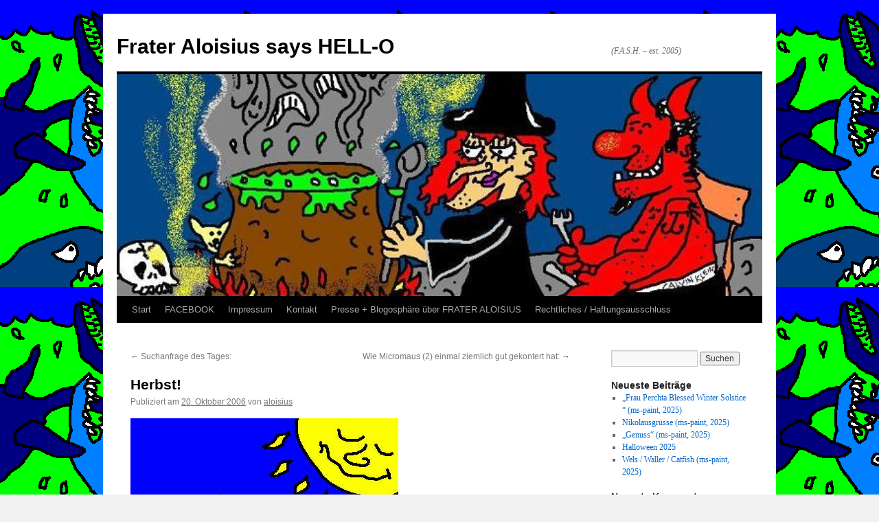

--- FILE ---
content_type: text/html; charset=UTF-8
request_url: http://www.frateraloisius.de/2006/10/20/herbst/
body_size: 12738
content:
<!DOCTYPE html>
<html lang="de">
<head>
<meta charset="UTF-8" />
<title>
Herbst! - Frater Aloisius says HELL-OFrater Aloisius says HELL-O	</title>
<link rel="profile" href="https://gmpg.org/xfn/11" />
<link rel="stylesheet" type="text/css" media="all" href="http://www.frateraloisius.de/wp-content/themes/twentyten/style.css?ver=20190507" />
<link rel="pingback" href="http://www.frateraloisius.de/xmlrpc.php">
<meta name='robots' content='index, follow, max-image-preview:large, max-snippet:-1, max-video-preview:-1' />

	<!-- This site is optimized with the Yoast SEO plugin v18.1 - https://yoast.com/wordpress/plugins/seo/ -->
	<link rel="canonical" href="http://www.frateraloisius.de/2006/10/20/herbst/" />
	<meta property="og:locale" content="de_DE" />
	<meta property="og:type" content="article" />
	<meta property="og:title" content="Herbst! - Frater Aloisius says HELL-O" />
	<meta property="og:url" content="http://www.frateraloisius.de/2006/10/20/herbst/" />
	<meta property="og:site_name" content="Frater Aloisius says HELL-O" />
	<meta property="article:publisher" content="www.facebook.com/frateraloisius" />
	<meta property="article:author" content="www.facebook.com/frateraloisius" />
	<meta property="article:published_time" content="2006-10-20T08:41:16+00:00" />
	<meta property="og:image" content="http://www.frateraloisius.de/wp-content/uploads/2012/07/index_herbst_2.jpg" />
	<meta name="twitter:card" content="summary" />
	<meta name="twitter:label1" content="Verfasst von" />
	<meta name="twitter:data1" content="aloisius" />
	<script type="application/ld+json" class="yoast-schema-graph">{"@context":"https://schema.org","@graph":[{"@type":"WebSite","@id":"http://www.frateraloisius.de/#website","url":"http://www.frateraloisius.de/","name":"Frater Aloisius says HELL-O","description":"(F.A.S.H. – est. 2005)","publisher":{"@id":"http://www.frateraloisius.de/#/schema/person/2b2bd3fcee1d32cfdcd271ebf435fc5b"},"potentialAction":[{"@type":"SearchAction","target":{"@type":"EntryPoint","urlTemplate":"http://www.frateraloisius.de/?s={search_term_string}"},"query-input":"required name=search_term_string"}],"inLanguage":"de"},{"@type":"ImageObject","@id":"http://www.frateraloisius.de/2006/10/20/herbst/#primaryimage","inLanguage":"de","url":"http://www.frateraloisius.de/wp-content/uploads/2012/07/index_herbst_2.jpg","contentUrl":"http://www.frateraloisius.de/wp-content/uploads/2012/07/index_herbst_2.jpg"},{"@type":"WebPage","@id":"http://www.frateraloisius.de/2006/10/20/herbst/#webpage","url":"http://www.frateraloisius.de/2006/10/20/herbst/","name":"Herbst! - Frater Aloisius says HELL-O","isPartOf":{"@id":"http://www.frateraloisius.de/#website"},"primaryImageOfPage":{"@id":"http://www.frateraloisius.de/2006/10/20/herbst/#primaryimage"},"datePublished":"2006-10-20T08:41:16+00:00","dateModified":"2006-10-20T08:41:16+00:00","breadcrumb":{"@id":"http://www.frateraloisius.de/2006/10/20/herbst/#breadcrumb"},"inLanguage":"de","potentialAction":[{"@type":"ReadAction","target":["http://www.frateraloisius.de/2006/10/20/herbst/"]}]},{"@type":"BreadcrumbList","@id":"http://www.frateraloisius.de/2006/10/20/herbst/#breadcrumb","itemListElement":[{"@type":"ListItem","position":1,"name":"Home","item":"http://www.frateraloisius.de/"},{"@type":"ListItem","position":2,"name":"Herbst!"}]},{"@type":"Article","@id":"http://www.frateraloisius.de/2006/10/20/herbst/#article","isPartOf":{"@id":"http://www.frateraloisius.de/2006/10/20/herbst/#webpage"},"author":{"@id":"http://www.frateraloisius.de/#/schema/person/2b2bd3fcee1d32cfdcd271ebf435fc5b"},"headline":"Herbst!","datePublished":"2006-10-20T08:41:16+00:00","dateModified":"2006-10-20T08:41:16+00:00","mainEntityOfPage":{"@id":"http://www.frateraloisius.de/2006/10/20/herbst/#webpage"},"wordCount":1,"publisher":{"@id":"http://www.frateraloisius.de/#/schema/person/2b2bd3fcee1d32cfdcd271ebf435fc5b"},"image":{"@id":"http://www.frateraloisius.de/2006/10/20/herbst/#primaryimage"},"thumbnailUrl":"http://www.frateraloisius.de/wp-content/uploads/2012/07/index_herbst_2.jpg","articleSection":["Beiträge, die meine CARTOONS, COMICS und ZEICHNUNGEN enthalten"],"inLanguage":"de"},{"@type":["Person","Organization"],"@id":"http://www.frateraloisius.de/#/schema/person/2b2bd3fcee1d32cfdcd271ebf435fc5b","name":"aloisius","image":{"@type":"ImageObject","@id":"http://www.frateraloisius.de/#personlogo","inLanguage":"de","url":"https://secure.gravatar.com/avatar/dae15da7259a59f4787be113f8f1c8a30f5eac6636aea1c560bb934b95e32740?s=96&d=monsterid&r=x","contentUrl":"https://secure.gravatar.com/avatar/dae15da7259a59f4787be113f8f1c8a30f5eac6636aea1c560bb934b95e32740?s=96&d=monsterid&r=x","caption":"aloisius"},"logo":{"@id":"http://www.frateraloisius.de/#personlogo"},"sameAs":["http://www.frateraloisius.de","www.facebook.com/frateraloisius","https://www.instagram.com/frater_aloisius/","@frateraloisius7338"],"url":"http://www.frateraloisius.de/author/aloisius/"}]}</script>
	<!-- / Yoast SEO plugin. -->


<link rel='dns-prefetch' href='//secure.gravatar.com' />
<link rel='dns-prefetch' href='//v0.wordpress.com' />
<link rel="alternate" type="application/rss+xml" title="Frater Aloisius says HELL-O &raquo; Feed" href="http://www.frateraloisius.de/feed/" />
<link rel="alternate" type="application/rss+xml" title="Frater Aloisius says HELL-O &raquo; Kommentar-Feed" href="http://www.frateraloisius.de/comments/feed/" />
<link rel="alternate" title="oEmbed (JSON)" type="application/json+oembed" href="http://www.frateraloisius.de/wp-json/oembed/1.0/embed?url=http%3A%2F%2Fwww.frateraloisius.de%2F2006%2F10%2F20%2Fherbst%2F" />
<link rel="alternate" title="oEmbed (XML)" type="text/xml+oembed" href="http://www.frateraloisius.de/wp-json/oembed/1.0/embed?url=http%3A%2F%2Fwww.frateraloisius.de%2F2006%2F10%2F20%2Fherbst%2F&#038;format=xml" />
<style id='wp-img-auto-sizes-contain-inline-css' type='text/css'>
img:is([sizes=auto i],[sizes^="auto," i]){contain-intrinsic-size:3000px 1500px}
/*# sourceURL=wp-img-auto-sizes-contain-inline-css */
</style>
<style id='wp-emoji-styles-inline-css' type='text/css'>

	img.wp-smiley, img.emoji {
		display: inline !important;
		border: none !important;
		box-shadow: none !important;
		height: 1em !important;
		width: 1em !important;
		margin: 0 0.07em !important;
		vertical-align: -0.1em !important;
		background: none !important;
		padding: 0 !important;
	}
/*# sourceURL=wp-emoji-styles-inline-css */
</style>
<style id='wp-block-library-inline-css' type='text/css'>
:root{--wp-block-synced-color:#7a00df;--wp-block-synced-color--rgb:122,0,223;--wp-bound-block-color:var(--wp-block-synced-color);--wp-editor-canvas-background:#ddd;--wp-admin-theme-color:#007cba;--wp-admin-theme-color--rgb:0,124,186;--wp-admin-theme-color-darker-10:#006ba1;--wp-admin-theme-color-darker-10--rgb:0,107,160.5;--wp-admin-theme-color-darker-20:#005a87;--wp-admin-theme-color-darker-20--rgb:0,90,135;--wp-admin-border-width-focus:2px}@media (min-resolution:192dpi){:root{--wp-admin-border-width-focus:1.5px}}.wp-element-button{cursor:pointer}:root .has-very-light-gray-background-color{background-color:#eee}:root .has-very-dark-gray-background-color{background-color:#313131}:root .has-very-light-gray-color{color:#eee}:root .has-very-dark-gray-color{color:#313131}:root .has-vivid-green-cyan-to-vivid-cyan-blue-gradient-background{background:linear-gradient(135deg,#00d084,#0693e3)}:root .has-purple-crush-gradient-background{background:linear-gradient(135deg,#34e2e4,#4721fb 50%,#ab1dfe)}:root .has-hazy-dawn-gradient-background{background:linear-gradient(135deg,#faaca8,#dad0ec)}:root .has-subdued-olive-gradient-background{background:linear-gradient(135deg,#fafae1,#67a671)}:root .has-atomic-cream-gradient-background{background:linear-gradient(135deg,#fdd79a,#004a59)}:root .has-nightshade-gradient-background{background:linear-gradient(135deg,#330968,#31cdcf)}:root .has-midnight-gradient-background{background:linear-gradient(135deg,#020381,#2874fc)}:root{--wp--preset--font-size--normal:16px;--wp--preset--font-size--huge:42px}.has-regular-font-size{font-size:1em}.has-larger-font-size{font-size:2.625em}.has-normal-font-size{font-size:var(--wp--preset--font-size--normal)}.has-huge-font-size{font-size:var(--wp--preset--font-size--huge)}.has-text-align-center{text-align:center}.has-text-align-left{text-align:left}.has-text-align-right{text-align:right}.has-fit-text{white-space:nowrap!important}#end-resizable-editor-section{display:none}.aligncenter{clear:both}.items-justified-left{justify-content:flex-start}.items-justified-center{justify-content:center}.items-justified-right{justify-content:flex-end}.items-justified-space-between{justify-content:space-between}.screen-reader-text{border:0;clip-path:inset(50%);height:1px;margin:-1px;overflow:hidden;padding:0;position:absolute;width:1px;word-wrap:normal!important}.screen-reader-text:focus{background-color:#ddd;clip-path:none;color:#444;display:block;font-size:1em;height:auto;left:5px;line-height:normal;padding:15px 23px 14px;text-decoration:none;top:5px;width:auto;z-index:100000}html :where(.has-border-color){border-style:solid}html :where([style*=border-top-color]){border-top-style:solid}html :where([style*=border-right-color]){border-right-style:solid}html :where([style*=border-bottom-color]){border-bottom-style:solid}html :where([style*=border-left-color]){border-left-style:solid}html :where([style*=border-width]){border-style:solid}html :where([style*=border-top-width]){border-top-style:solid}html :where([style*=border-right-width]){border-right-style:solid}html :where([style*=border-bottom-width]){border-bottom-style:solid}html :where([style*=border-left-width]){border-left-style:solid}html :where(img[class*=wp-image-]){height:auto;max-width:100%}:where(figure){margin:0 0 1em}html :where(.is-position-sticky){--wp-admin--admin-bar--position-offset:var(--wp-admin--admin-bar--height,0px)}@media screen and (max-width:600px){html :where(.is-position-sticky){--wp-admin--admin-bar--position-offset:0px}}
.has-text-align-justify{text-align:justify;}

/*# sourceURL=wp-block-library-inline-css */
</style><style id='global-styles-inline-css' type='text/css'>
:root{--wp--preset--aspect-ratio--square: 1;--wp--preset--aspect-ratio--4-3: 4/3;--wp--preset--aspect-ratio--3-4: 3/4;--wp--preset--aspect-ratio--3-2: 3/2;--wp--preset--aspect-ratio--2-3: 2/3;--wp--preset--aspect-ratio--16-9: 16/9;--wp--preset--aspect-ratio--9-16: 9/16;--wp--preset--color--black: #000;--wp--preset--color--cyan-bluish-gray: #abb8c3;--wp--preset--color--white: #fff;--wp--preset--color--pale-pink: #f78da7;--wp--preset--color--vivid-red: #cf2e2e;--wp--preset--color--luminous-vivid-orange: #ff6900;--wp--preset--color--luminous-vivid-amber: #fcb900;--wp--preset--color--light-green-cyan: #7bdcb5;--wp--preset--color--vivid-green-cyan: #00d084;--wp--preset--color--pale-cyan-blue: #8ed1fc;--wp--preset--color--vivid-cyan-blue: #0693e3;--wp--preset--color--vivid-purple: #9b51e0;--wp--preset--color--blue: #0066cc;--wp--preset--color--medium-gray: #666;--wp--preset--color--light-gray: #f1f1f1;--wp--preset--gradient--vivid-cyan-blue-to-vivid-purple: linear-gradient(135deg,rgb(6,147,227) 0%,rgb(155,81,224) 100%);--wp--preset--gradient--light-green-cyan-to-vivid-green-cyan: linear-gradient(135deg,rgb(122,220,180) 0%,rgb(0,208,130) 100%);--wp--preset--gradient--luminous-vivid-amber-to-luminous-vivid-orange: linear-gradient(135deg,rgb(252,185,0) 0%,rgb(255,105,0) 100%);--wp--preset--gradient--luminous-vivid-orange-to-vivid-red: linear-gradient(135deg,rgb(255,105,0) 0%,rgb(207,46,46) 100%);--wp--preset--gradient--very-light-gray-to-cyan-bluish-gray: linear-gradient(135deg,rgb(238,238,238) 0%,rgb(169,184,195) 100%);--wp--preset--gradient--cool-to-warm-spectrum: linear-gradient(135deg,rgb(74,234,220) 0%,rgb(151,120,209) 20%,rgb(207,42,186) 40%,rgb(238,44,130) 60%,rgb(251,105,98) 80%,rgb(254,248,76) 100%);--wp--preset--gradient--blush-light-purple: linear-gradient(135deg,rgb(255,206,236) 0%,rgb(152,150,240) 100%);--wp--preset--gradient--blush-bordeaux: linear-gradient(135deg,rgb(254,205,165) 0%,rgb(254,45,45) 50%,rgb(107,0,62) 100%);--wp--preset--gradient--luminous-dusk: linear-gradient(135deg,rgb(255,203,112) 0%,rgb(199,81,192) 50%,rgb(65,88,208) 100%);--wp--preset--gradient--pale-ocean: linear-gradient(135deg,rgb(255,245,203) 0%,rgb(182,227,212) 50%,rgb(51,167,181) 100%);--wp--preset--gradient--electric-grass: linear-gradient(135deg,rgb(202,248,128) 0%,rgb(113,206,126) 100%);--wp--preset--gradient--midnight: linear-gradient(135deg,rgb(2,3,129) 0%,rgb(40,116,252) 100%);--wp--preset--font-size--small: 13px;--wp--preset--font-size--medium: 20px;--wp--preset--font-size--large: 36px;--wp--preset--font-size--x-large: 42px;--wp--preset--spacing--20: 0.44rem;--wp--preset--spacing--30: 0.67rem;--wp--preset--spacing--40: 1rem;--wp--preset--spacing--50: 1.5rem;--wp--preset--spacing--60: 2.25rem;--wp--preset--spacing--70: 3.38rem;--wp--preset--spacing--80: 5.06rem;--wp--preset--shadow--natural: 6px 6px 9px rgba(0, 0, 0, 0.2);--wp--preset--shadow--deep: 12px 12px 50px rgba(0, 0, 0, 0.4);--wp--preset--shadow--sharp: 6px 6px 0px rgba(0, 0, 0, 0.2);--wp--preset--shadow--outlined: 6px 6px 0px -3px rgb(255, 255, 255), 6px 6px rgb(0, 0, 0);--wp--preset--shadow--crisp: 6px 6px 0px rgb(0, 0, 0);}:where(.is-layout-flex){gap: 0.5em;}:where(.is-layout-grid){gap: 0.5em;}body .is-layout-flex{display: flex;}.is-layout-flex{flex-wrap: wrap;align-items: center;}.is-layout-flex > :is(*, div){margin: 0;}body .is-layout-grid{display: grid;}.is-layout-grid > :is(*, div){margin: 0;}:where(.wp-block-columns.is-layout-flex){gap: 2em;}:where(.wp-block-columns.is-layout-grid){gap: 2em;}:where(.wp-block-post-template.is-layout-flex){gap: 1.25em;}:where(.wp-block-post-template.is-layout-grid){gap: 1.25em;}.has-black-color{color: var(--wp--preset--color--black) !important;}.has-cyan-bluish-gray-color{color: var(--wp--preset--color--cyan-bluish-gray) !important;}.has-white-color{color: var(--wp--preset--color--white) !important;}.has-pale-pink-color{color: var(--wp--preset--color--pale-pink) !important;}.has-vivid-red-color{color: var(--wp--preset--color--vivid-red) !important;}.has-luminous-vivid-orange-color{color: var(--wp--preset--color--luminous-vivid-orange) !important;}.has-luminous-vivid-amber-color{color: var(--wp--preset--color--luminous-vivid-amber) !important;}.has-light-green-cyan-color{color: var(--wp--preset--color--light-green-cyan) !important;}.has-vivid-green-cyan-color{color: var(--wp--preset--color--vivid-green-cyan) !important;}.has-pale-cyan-blue-color{color: var(--wp--preset--color--pale-cyan-blue) !important;}.has-vivid-cyan-blue-color{color: var(--wp--preset--color--vivid-cyan-blue) !important;}.has-vivid-purple-color{color: var(--wp--preset--color--vivid-purple) !important;}.has-black-background-color{background-color: var(--wp--preset--color--black) !important;}.has-cyan-bluish-gray-background-color{background-color: var(--wp--preset--color--cyan-bluish-gray) !important;}.has-white-background-color{background-color: var(--wp--preset--color--white) !important;}.has-pale-pink-background-color{background-color: var(--wp--preset--color--pale-pink) !important;}.has-vivid-red-background-color{background-color: var(--wp--preset--color--vivid-red) !important;}.has-luminous-vivid-orange-background-color{background-color: var(--wp--preset--color--luminous-vivid-orange) !important;}.has-luminous-vivid-amber-background-color{background-color: var(--wp--preset--color--luminous-vivid-amber) !important;}.has-light-green-cyan-background-color{background-color: var(--wp--preset--color--light-green-cyan) !important;}.has-vivid-green-cyan-background-color{background-color: var(--wp--preset--color--vivid-green-cyan) !important;}.has-pale-cyan-blue-background-color{background-color: var(--wp--preset--color--pale-cyan-blue) !important;}.has-vivid-cyan-blue-background-color{background-color: var(--wp--preset--color--vivid-cyan-blue) !important;}.has-vivid-purple-background-color{background-color: var(--wp--preset--color--vivid-purple) !important;}.has-black-border-color{border-color: var(--wp--preset--color--black) !important;}.has-cyan-bluish-gray-border-color{border-color: var(--wp--preset--color--cyan-bluish-gray) !important;}.has-white-border-color{border-color: var(--wp--preset--color--white) !important;}.has-pale-pink-border-color{border-color: var(--wp--preset--color--pale-pink) !important;}.has-vivid-red-border-color{border-color: var(--wp--preset--color--vivid-red) !important;}.has-luminous-vivid-orange-border-color{border-color: var(--wp--preset--color--luminous-vivid-orange) !important;}.has-luminous-vivid-amber-border-color{border-color: var(--wp--preset--color--luminous-vivid-amber) !important;}.has-light-green-cyan-border-color{border-color: var(--wp--preset--color--light-green-cyan) !important;}.has-vivid-green-cyan-border-color{border-color: var(--wp--preset--color--vivid-green-cyan) !important;}.has-pale-cyan-blue-border-color{border-color: var(--wp--preset--color--pale-cyan-blue) !important;}.has-vivid-cyan-blue-border-color{border-color: var(--wp--preset--color--vivid-cyan-blue) !important;}.has-vivid-purple-border-color{border-color: var(--wp--preset--color--vivid-purple) !important;}.has-vivid-cyan-blue-to-vivid-purple-gradient-background{background: var(--wp--preset--gradient--vivid-cyan-blue-to-vivid-purple) !important;}.has-light-green-cyan-to-vivid-green-cyan-gradient-background{background: var(--wp--preset--gradient--light-green-cyan-to-vivid-green-cyan) !important;}.has-luminous-vivid-amber-to-luminous-vivid-orange-gradient-background{background: var(--wp--preset--gradient--luminous-vivid-amber-to-luminous-vivid-orange) !important;}.has-luminous-vivid-orange-to-vivid-red-gradient-background{background: var(--wp--preset--gradient--luminous-vivid-orange-to-vivid-red) !important;}.has-very-light-gray-to-cyan-bluish-gray-gradient-background{background: var(--wp--preset--gradient--very-light-gray-to-cyan-bluish-gray) !important;}.has-cool-to-warm-spectrum-gradient-background{background: var(--wp--preset--gradient--cool-to-warm-spectrum) !important;}.has-blush-light-purple-gradient-background{background: var(--wp--preset--gradient--blush-light-purple) !important;}.has-blush-bordeaux-gradient-background{background: var(--wp--preset--gradient--blush-bordeaux) !important;}.has-luminous-dusk-gradient-background{background: var(--wp--preset--gradient--luminous-dusk) !important;}.has-pale-ocean-gradient-background{background: var(--wp--preset--gradient--pale-ocean) !important;}.has-electric-grass-gradient-background{background: var(--wp--preset--gradient--electric-grass) !important;}.has-midnight-gradient-background{background: var(--wp--preset--gradient--midnight) !important;}.has-small-font-size{font-size: var(--wp--preset--font-size--small) !important;}.has-medium-font-size{font-size: var(--wp--preset--font-size--medium) !important;}.has-large-font-size{font-size: var(--wp--preset--font-size--large) !important;}.has-x-large-font-size{font-size: var(--wp--preset--font-size--x-large) !important;}
/*# sourceURL=global-styles-inline-css */
</style>

<style id='classic-theme-styles-inline-css' type='text/css'>
/*! This file is auto-generated */
.wp-block-button__link{color:#fff;background-color:#32373c;border-radius:9999px;box-shadow:none;text-decoration:none;padding:calc(.667em + 2px) calc(1.333em + 2px);font-size:1.125em}.wp-block-file__button{background:#32373c;color:#fff;text-decoration:none}
/*# sourceURL=/wp-includes/css/classic-themes.min.css */
</style>
<link rel='stylesheet' id='twentyten-block-style-css' href='http://www.frateraloisius.de/wp-content/themes/twentyten/blocks.css?ver=20181218' type='text/css' media='all' />
<link rel='stylesheet' id='sp-dsgvo_twbs4_grid-css' href='http://www.frateraloisius.de/wp-content/plugins/shapepress-dsgvo/public/css/bootstrap-grid.min.css?ver=3.1.29' type='text/css' media='all' />
<link rel='stylesheet' id='sp-dsgvo-css' href='http://www.frateraloisius.de/wp-content/plugins/shapepress-dsgvo/public/css/sp-dsgvo-public.min.css?ver=3.1.29' type='text/css' media='all' />
<link rel='stylesheet' id='sp-dsgvo_popup-css' href='http://www.frateraloisius.de/wp-content/plugins/shapepress-dsgvo/public/css/sp-dsgvo-popup.min.css?ver=3.1.29' type='text/css' media='all' />
<link rel='stylesheet' id='simplebar-css' href='http://www.frateraloisius.de/wp-content/plugins/shapepress-dsgvo/public/css/simplebar.min.css?ver=6.9' type='text/css' media='all' />
<link rel='stylesheet' id='social-logos-css' href='http://www.frateraloisius.de/wp-content/plugins/jetpack/_inc/social-logos/social-logos.min.css?ver=10.6.2' type='text/css' media='all' />
<link rel='stylesheet' id='jetpack_css-css' href='http://www.frateraloisius.de/wp-content/plugins/jetpack/css/jetpack.css?ver=10.6.2' type='text/css' media='all' />
<script type="text/javascript" id="jetpack_related-posts-js-extra">
/* <![CDATA[ */
var related_posts_js_options = {"post_heading":"h4"};
//# sourceURL=jetpack_related-posts-js-extra
/* ]]> */
</script>
<script type="text/javascript" src="http://www.frateraloisius.de/wp-content/plugins/jetpack/_inc/build/related-posts/related-posts.min.js?ver=20211209" id="jetpack_related-posts-js"></script>
<script type="text/javascript" src="http://www.frateraloisius.de/wp-includes/js/jquery/jquery.min.js?ver=3.7.1" id="jquery-core-js"></script>
<script type="text/javascript" src="http://www.frateraloisius.de/wp-includes/js/jquery/jquery-migrate.min.js?ver=3.4.1" id="jquery-migrate-js"></script>
<script type="text/javascript" id="sp-dsgvo-js-extra">
/* <![CDATA[ */
var spDsgvoGeneralConfig = {"ajaxUrl":"http://www.frateraloisius.de/wp-admin/admin-ajax.php","wpJsonUrl":"http://www.frateraloisius.de/wp-json/legalweb/v1/","cookieName":"sp_dsgvo_cookie_settings","cookieVersion":"0","cookieLifeTime":"86400","cookieLifeTimeDismiss":"86400","locale":"de_DE","privacyPolicyPageId":"5677","privacyPolicyPageUrl":"http://www.frateraloisius.de/rechtliches-haftungsausschluss/","imprintPageId":"0","imprintPageUrl":"http://www.frateraloisius.de/2006/10/20/herbst/","showNoticeOnClose":"0","initialDisplayType":"none","allIntegrationSlugs":[],"noticeHideEffect":"none","noticeOnScroll":"","noticeOnScrollOffset":"100","currentPageId":"510","forceCookieInfo":"0","clientSideBlocking":"0"};
var spDsgvoIntegrationConfig = [];
//# sourceURL=sp-dsgvo-js-extra
/* ]]> */
</script>
<script type="text/javascript" src="http://www.frateraloisius.de/wp-content/plugins/shapepress-dsgvo/public/js/sp-dsgvo-public.min.js?ver=3.1.29" id="sp-dsgvo-js"></script>
<link rel="https://api.w.org/" href="http://www.frateraloisius.de/wp-json/" /><link rel="alternate" title="JSON" type="application/json" href="http://www.frateraloisius.de/wp-json/wp/v2/posts/510" /><link rel="EditURI" type="application/rsd+xml" title="RSD" href="http://www.frateraloisius.de/xmlrpc.php?rsd" />
<meta name="generator" content="WordPress 6.9" />
<link rel='shortlink' href='https://wp.me/s6M1tn-herbst' />
<style type='text/css'>img#wpstats{display:none}</style>
	<style>
    .sp-dsgvo-blocked-embedding-placeholder
    {
        color: #313334;
                    background: linear-gradient(90deg, #e3ffe7 0%, #d9e7ff 100%);            }

    a.sp-dsgvo-blocked-embedding-button-enable,
    a.sp-dsgvo-blocked-embedding-button-enable:hover,
    a.sp-dsgvo-blocked-embedding-button-enable:active {
        color: #313334;
        border-color: #313334;
        border-width: 2px;
    }

            .wp-embed-aspect-16-9 .sp-dsgvo-blocked-embedding-placeholder,
        .vc_video-aspect-ratio-169 .sp-dsgvo-blocked-embedding-placeholder,
        .elementor-aspect-ratio-169 .sp-dsgvo-blocked-embedding-placeholder{
            margin-top: -56.25%; /*16:9*/
        }

        .wp-embed-aspect-4-3 .sp-dsgvo-blocked-embedding-placeholder,
        .vc_video-aspect-ratio-43 .sp-dsgvo-blocked-embedding-placeholder,
        .elementor-aspect-ratio-43 .sp-dsgvo-blocked-embedding-placeholder{
            margin-top: -75%;
        }

        .wp-embed-aspect-3-2 .sp-dsgvo-blocked-embedding-placeholder,
        .vc_video-aspect-ratio-32 .sp-dsgvo-blocked-embedding-placeholder,
        .elementor-aspect-ratio-32 .sp-dsgvo-blocked-embedding-placeholder{
            margin-top: -66.66%;
        }
    </style>
            <style>
                /* latin */
                @font-face {
                    font-family: 'Roboto';
                    font-style: italic;
                    font-weight: 300;
                    src: local('Roboto Light Italic'),
                    local('Roboto-LightItalic'),
                    url(http://www.frateraloisius.de/wp-content/plugins/shapepress-dsgvo/public/css/fonts/roboto/Roboto-LightItalic-webfont.woff) format('woff');
                    font-display: swap;

                }

                /* latin */
                @font-face {
                    font-family: 'Roboto';
                    font-style: italic;
                    font-weight: 400;
                    src: local('Roboto Italic'),
                    local('Roboto-Italic'),
                    url(http://www.frateraloisius.de/wp-content/plugins/shapepress-dsgvo/public/css/fonts/roboto/Roboto-Italic-webfont.woff) format('woff');
                    font-display: swap;
                }

                /* latin */
                @font-face {
                    font-family: 'Roboto';
                    font-style: italic;
                    font-weight: 700;
                    src: local('Roboto Bold Italic'),
                    local('Roboto-BoldItalic'),
                    url(http://www.frateraloisius.de/wp-content/plugins/shapepress-dsgvo/public/css/fonts/roboto/Roboto-BoldItalic-webfont.woff) format('woff');
                    font-display: swap;
                }

                /* latin */
                @font-face {
                    font-family: 'Roboto';
                    font-style: italic;
                    font-weight: 900;
                    src: local('Roboto Black Italic'),
                    local('Roboto-BlackItalic'),
                    url(http://www.frateraloisius.de/wp-content/plugins/shapepress-dsgvo/public/css/fonts/roboto/Roboto-BlackItalic-webfont.woff) format('woff');
                    font-display: swap;
                }

                /* latin */
                @font-face {
                    font-family: 'Roboto';
                    font-style: normal;
                    font-weight: 300;
                    src: local('Roboto Light'),
                    local('Roboto-Light'),
                    url(http://www.frateraloisius.de/wp-content/plugins/shapepress-dsgvo/public/css/fonts/roboto/Roboto-Light-webfont.woff) format('woff');
                    font-display: swap;
                }

                /* latin */
                @font-face {
                    font-family: 'Roboto';
                    font-style: normal;
                    font-weight: 400;
                    src: local('Roboto Regular'),
                    local('Roboto-Regular'),
                    url(http://www.frateraloisius.de/wp-content/plugins/shapepress-dsgvo/public/css/fonts/roboto/Roboto-Regular-webfont.woff) format('woff');
                    font-display: swap;
                }

                /* latin */
                @font-face {
                    font-family: 'Roboto';
                    font-style: normal;
                    font-weight: 700;
                    src: local('Roboto Bold'),
                    local('Roboto-Bold'),
                    url(http://www.frateraloisius.de/wp-content/plugins/shapepress-dsgvo/public/css/fonts/roboto/Roboto-Bold-webfont.woff) format('woff');
                    font-display: swap;
                }

                /* latin */
                @font-face {
                    font-family: 'Roboto';
                    font-style: normal;
                    font-weight: 900;
                    src: local('Roboto Black'),
                    local('Roboto-Black'),
                    url(http://www.frateraloisius.de/wp-content/plugins/shapepress-dsgvo/public/css/fonts/roboto/Roboto-Black-webfont.woff) format('woff');
                    font-display: swap;
                }
            </style>
            <style type="text/css" id="custom-background-css">
body.custom-background { background-image: url("http://www.frateraloisius.de/wp-content/uploads/2016/01/das-lustige-leben-der-dinosaurier-folge-1.bmp"); background-position: left top; background-size: auto; background-repeat: repeat; background-attachment: scroll; }
</style>
	</head>

<body class="wp-singular post-template-default single single-post postid-510 single-format-standard custom-background wp-theme-twentyten">
<div id="wrapper" class="hfeed">
	<div id="header">
		<div id="masthead">
			<div id="branding" role="banner">
								<div id="site-title">
					<span>
						<a href="http://www.frateraloisius.de/" title="Frater Aloisius says HELL-O" rel="home">Frater Aloisius says HELL-O</a>
					</span>
				</div>
				<div id="site-description">(F.A.S.H. – est. 2005)</div>

									<img src="http://www.frateraloisius.de/wp-content/uploads/2016/09/cropped-hexenkessel.jpg" width="940" height="323" alt="" />
								</div><!-- #branding -->

			<div id="access" role="navigation">
								<div class="skip-link screen-reader-text"><a href="#content" title="Zum Inhalt springen">Zum Inhalt springen</a></div>
				<div class="menu"><ul>
<li ><a href="http://www.frateraloisius.de/">Start</a></li><li class="page_item page-item-7104"><a href="http://www.frateraloisius.de/facebook/">FACEBOOK</a></li>
<li class="page_item page-item-2577"><a href="http://www.frateraloisius.de/impressum/">Impressum</a></li>
<li class="page_item page-item-5625"><a href="http://www.frateraloisius.de/kontakt/">Kontakt</a></li>
<li class="page_item page-item-6208"><a href="http://www.frateraloisius.de/presse-und-blogosphaere-ueber-frater-aloisius/">Presse + Blogosphäre über FRATER ALOISIUS</a></li>
<li class="page_item page-item-5677"><a href="http://www.frateraloisius.de/rechtliches-haftungsausschluss/">Rechtliches / Haftungsausschluss</a></li>
</ul></div>
			</div><!-- #access -->
		</div><!-- #masthead -->
	</div><!-- #header -->

	<div id="main">

		<div id="container">
			<div id="content" role="main">

			

				<div id="nav-above" class="navigation">
					<div class="nav-previous"><a href="http://www.frateraloisius.de/2006/10/18/suchanfrage-des-tages/" rel="prev"><span class="meta-nav">&larr;</span> Suchanfrage des Tages:</a></div>
					<div class="nav-next"><a href="http://www.frateraloisius.de/2006/10/22/wie-micromaus-2-einmal-ziemlich-gut-gekontert-hat/" rel="next">Wie Micromaus (2) einmal ziemlich gut gekontert hat: <span class="meta-nav">&rarr;</span></a></div>
				</div><!-- #nav-above -->

				<div id="post-510" class="post-510 post type-post status-publish format-standard hentry category-beitrage-die-comics-und-zeichnungen-enthalten">
					<h1 class="entry-title">Herbst!</h1>

					<div class="entry-meta">
						<span class="meta-prep meta-prep-author">Publiziert am</span> <a href="http://www.frateraloisius.de/2006/10/20/herbst/" title="10:41" rel="bookmark"><span class="entry-date">20. Oktober 2006</span></a> <span class="meta-sep">von</span> <span class="author vcard"><a class="url fn n" href="http://www.frateraloisius.de/author/aloisius/" title="Alle Beiträge von aloisius anzeigen">aloisius</a></span>					</div><!-- .entry-meta -->

					<div class="entry-content">
						<p><img decoding="async" src="http://www.frateraloisius.de/wp-content/uploads/2012/07/index_herbst_2.jpg" alt="" /></p>
<div class="sharedaddy sd-sharing-enabled"><div class="robots-nocontent sd-block sd-social sd-social-icon-text sd-sharing"><h3 class="sd-title">Teilen mit:</h3><div class="sd-content"><ul><li class="share-facebook"><a rel="nofollow noopener noreferrer" data-shared="sharing-facebook-510" class="share-facebook sd-button share-icon" href="http://www.frateraloisius.de/2006/10/20/herbst/?share=facebook" target="_blank" title="Klick, um auf Facebook zu teilen"><span>Facebook</span></a></li><li class="share-twitter"><a rel="nofollow noopener noreferrer" data-shared="sharing-twitter-510" class="share-twitter sd-button share-icon" href="http://www.frateraloisius.de/2006/10/20/herbst/?share=twitter" target="_blank" title="Klick, um über Twitter zu teilen"><span>Twitter</span></a></li><li class="share-tumblr"><a rel="nofollow noopener noreferrer" data-shared="" class="share-tumblr sd-button share-icon" href="http://www.frateraloisius.de/2006/10/20/herbst/?share=tumblr" target="_blank" title="Klick, um auf Tumblr zu teilen"><span>Tumblr</span></a></li><li class="share-end"></li></ul></div></div></div>
<div id='jp-relatedposts' class='jp-relatedposts' >
	<h3 class="jp-relatedposts-headline"><em>Ähnliche Beiträge</em></h3>
</div><!-- plista wp Version 1.5.10 --><div data-widget="plista_widget_"></div>
					
<script type="text/javascript">
(function(c){var g,s='script',w=window,n=c.name||'PLISTA';if(!w[n]){w[n]=c;g=w.document.getElementsByTagName(s)[0];s=w.document.createElement(s);s.async=true;s.type='text/javascript';s.src=(w.location.protocol==='https:'?'https:':'http:')+'//static'+(c.origin?'-'+c.origin:'')+'.plista.com/async'+(c.name?'/'+c.name:'')+'.js';g.parentNode.insertBefore(s,g);}
}({
    "publickey": "",
	"item": {"objectid":510,"title":"Herbst!","text":"","url":"http:\/\/www.frateraloisius.de\/2006\/10\/20\/herbst\/","img":"","category":"Beitr\u00e4ge, die meine CARTOONS, COMICS und ZEICHNUNGEN enthalten","published_at":1161340876,"updated_at":1161340876}
}));
</script>
											</div><!-- .entry-content -->

		
						<div class="entry-utility">
							Dieser Beitrag wurde unter <a href="http://www.frateraloisius.de/category/beitrage-die-comics-und-zeichnungen-enthalten/" rel="category tag">Beiträge, die meine CARTOONS, COMICS und ZEICHNUNGEN enthalten</a> veröffentlicht. Setze ein Lesezeichen auf den <a href="http://www.frateraloisius.de/2006/10/20/herbst/" title="Permalink zu Herbst!" rel="bookmark">Permalink</a>.													</div><!-- .entry-utility -->
					</div><!-- #post-510 -->

					<div id="nav-below" class="navigation">
						<div class="nav-previous"><a href="http://www.frateraloisius.de/2006/10/18/suchanfrage-des-tages/" rel="prev"><span class="meta-nav">&larr;</span> Suchanfrage des Tages:</a></div>
						<div class="nav-next"><a href="http://www.frateraloisius.de/2006/10/22/wie-micromaus-2-einmal-ziemlich-gut-gekontert-hat/" rel="next">Wie Micromaus (2) einmal ziemlich gut gekontert hat: <span class="meta-nav">&rarr;</span></a></div>
					</div><!-- #nav-below -->

					
			<div id="comments">




</div><!-- #comments -->

	
			</div><!-- #content -->
		</div><!-- #container -->


		<div id="primary" class="widget-area" role="complementary">
			<ul class="xoxo">

<li id="search-2" class="widget-container widget_search"><form role="search" method="get" id="searchform" class="searchform" action="http://www.frateraloisius.de/">
				<div>
					<label class="screen-reader-text" for="s">Suche nach:</label>
					<input type="text" value="" name="s" id="s" />
					<input type="submit" id="searchsubmit" value="Suchen" />
				</div>
			</form></li>
		<li id="recent-posts-2" class="widget-container widget_recent_entries">
		<h3 class="widget-title">Neueste Beiträge</h3>
		<ul>
											<li>
					<a href="http://www.frateraloisius.de/2025/12/21/frau-perchta-blessed-winter-solstice-ms-paint-2025/">&#8222;Frau Perchta Blessed Winter Solstice &#8220; (ms-paint, 2025)</a>
									</li>
											<li>
					<a href="http://www.frateraloisius.de/2025/12/08/nikolausgruesse-ms-paint-2025/">Nikolausgrüsse (ms-paint, 2025)</a>
									</li>
											<li>
					<a href="http://www.frateraloisius.de/2025/12/02/genuss-ms-paint-2025/">&#8222;Genuss&#8220; (ms-paint, 2025)</a>
									</li>
											<li>
					<a href="http://www.frateraloisius.de/2025/10/31/halloween-2025/">Halloween 2025</a>
									</li>
											<li>
					<a href="http://www.frateraloisius.de/2025/07/12/wels-waller-catfish-ms-paint-2025/">Wels / Waller / Catfish (ms-paint, 2025)</a>
									</li>
					</ul>

		</li><li id="recent-comments-2" class="widget-container widget_recent_comments"><h3 class="widget-title">Neueste Kommentare</h3><ul id="recentcomments"></ul></li><li id="archives-2" class="widget-container widget_archive"><h3 class="widget-title">Archiv</h3>
			<ul>
					<li><a href='http://www.frateraloisius.de/2025/12/'>Dezember 2025</a>&nbsp;(3)</li>
	<li><a href='http://www.frateraloisius.de/2025/10/'>Oktober 2025</a>&nbsp;(1)</li>
	<li><a href='http://www.frateraloisius.de/2025/07/'>Juli 2025</a>&nbsp;(1)</li>
	<li><a href='http://www.frateraloisius.de/2024/12/'>Dezember 2024</a>&nbsp;(1)</li>
	<li><a href='http://www.frateraloisius.de/2024/11/'>November 2024</a>&nbsp;(3)</li>
	<li><a href='http://www.frateraloisius.de/2023/12/'>Dezember 2023</a>&nbsp;(2)</li>
	<li><a href='http://www.frateraloisius.de/2023/10/'>Oktober 2023</a>&nbsp;(1)</li>
	<li><a href='http://www.frateraloisius.de/2023/05/'>Mai 2023</a>&nbsp;(1)</li>
	<li><a href='http://www.frateraloisius.de/2023/03/'>März 2023</a>&nbsp;(1)</li>
	<li><a href='http://www.frateraloisius.de/2022/10/'>Oktober 2022</a>&nbsp;(1)</li>
	<li><a href='http://www.frateraloisius.de/2022/05/'>Mai 2022</a>&nbsp;(1)</li>
	<li><a href='http://www.frateraloisius.de/2022/04/'>April 2022</a>&nbsp;(1)</li>
	<li><a href='http://www.frateraloisius.de/2022/02/'>Februar 2022</a>&nbsp;(1)</li>
	<li><a href='http://www.frateraloisius.de/2021/12/'>Dezember 2021</a>&nbsp;(1)</li>
	<li><a href='http://www.frateraloisius.de/2021/11/'>November 2021</a>&nbsp;(1)</li>
	<li><a href='http://www.frateraloisius.de/2021/10/'>Oktober 2021</a>&nbsp;(2)</li>
	<li><a href='http://www.frateraloisius.de/2021/01/'>Januar 2021</a>&nbsp;(1)</li>
	<li><a href='http://www.frateraloisius.de/2020/12/'>Dezember 2020</a>&nbsp;(3)</li>
	<li><a href='http://www.frateraloisius.de/2020/11/'>November 2020</a>&nbsp;(1)</li>
	<li><a href='http://www.frateraloisius.de/2020/10/'>Oktober 2020</a>&nbsp;(1)</li>
	<li><a href='http://www.frateraloisius.de/2020/05/'>Mai 2020</a>&nbsp;(1)</li>
	<li><a href='http://www.frateraloisius.de/2020/04/'>April 2020</a>&nbsp;(2)</li>
	<li><a href='http://www.frateraloisius.de/2020/03/'>März 2020</a>&nbsp;(2)</li>
	<li><a href='http://www.frateraloisius.de/2020/02/'>Februar 2020</a>&nbsp;(1)</li>
	<li><a href='http://www.frateraloisius.de/2020/01/'>Januar 2020</a>&nbsp;(1)</li>
	<li><a href='http://www.frateraloisius.de/2019/12/'>Dezember 2019</a>&nbsp;(1)</li>
	<li><a href='http://www.frateraloisius.de/2019/11/'>November 2019</a>&nbsp;(1)</li>
	<li><a href='http://www.frateraloisius.de/2019/10/'>Oktober 2019</a>&nbsp;(3)</li>
	<li><a href='http://www.frateraloisius.de/2019/06/'>Juni 2019</a>&nbsp;(1)</li>
	<li><a href='http://www.frateraloisius.de/2018/01/'>Januar 2018</a>&nbsp;(1)</li>
	<li><a href='http://www.frateraloisius.de/2017/12/'>Dezember 2017</a>&nbsp;(2)</li>
	<li><a href='http://www.frateraloisius.de/2017/08/'>August 2017</a>&nbsp;(2)</li>
	<li><a href='http://www.frateraloisius.de/2017/06/'>Juni 2017</a>&nbsp;(5)</li>
	<li><a href='http://www.frateraloisius.de/2017/05/'>Mai 2017</a>&nbsp;(1)</li>
	<li><a href='http://www.frateraloisius.de/2017/04/'>April 2017</a>&nbsp;(2)</li>
	<li><a href='http://www.frateraloisius.de/2017/03/'>März 2017</a>&nbsp;(1)</li>
	<li><a href='http://www.frateraloisius.de/2017/02/'>Februar 2017</a>&nbsp;(1)</li>
	<li><a href='http://www.frateraloisius.de/2017/01/'>Januar 2017</a>&nbsp;(3)</li>
	<li><a href='http://www.frateraloisius.de/2016/12/'>Dezember 2016</a>&nbsp;(2)</li>
	<li><a href='http://www.frateraloisius.de/2016/11/'>November 2016</a>&nbsp;(2)</li>
	<li><a href='http://www.frateraloisius.de/2016/10/'>Oktober 2016</a>&nbsp;(7)</li>
	<li><a href='http://www.frateraloisius.de/2016/09/'>September 2016</a>&nbsp;(3)</li>
	<li><a href='http://www.frateraloisius.de/2016/07/'>Juli 2016</a>&nbsp;(2)</li>
	<li><a href='http://www.frateraloisius.de/2016/06/'>Juni 2016</a>&nbsp;(4)</li>
	<li><a href='http://www.frateraloisius.de/2016/05/'>Mai 2016</a>&nbsp;(6)</li>
	<li><a href='http://www.frateraloisius.de/2016/04/'>April 2016</a>&nbsp;(7)</li>
	<li><a href='http://www.frateraloisius.de/2016/03/'>März 2016</a>&nbsp;(7)</li>
	<li><a href='http://www.frateraloisius.de/2016/02/'>Februar 2016</a>&nbsp;(5)</li>
	<li><a href='http://www.frateraloisius.de/2016/01/'>Januar 2016</a>&nbsp;(11)</li>
	<li><a href='http://www.frateraloisius.de/2015/12/'>Dezember 2015</a>&nbsp;(14)</li>
	<li><a href='http://www.frateraloisius.de/2015/11/'>November 2015</a>&nbsp;(4)</li>
	<li><a href='http://www.frateraloisius.de/2015/10/'>Oktober 2015</a>&nbsp;(15)</li>
	<li><a href='http://www.frateraloisius.de/2015/09/'>September 2015</a>&nbsp;(17)</li>
	<li><a href='http://www.frateraloisius.de/2015/08/'>August 2015</a>&nbsp;(8)</li>
	<li><a href='http://www.frateraloisius.de/2015/07/'>Juli 2015</a>&nbsp;(17)</li>
	<li><a href='http://www.frateraloisius.de/2015/06/'>Juni 2015</a>&nbsp;(7)</li>
	<li><a href='http://www.frateraloisius.de/2015/05/'>Mai 2015</a>&nbsp;(11)</li>
	<li><a href='http://www.frateraloisius.de/2015/04/'>April 2015</a>&nbsp;(16)</li>
	<li><a href='http://www.frateraloisius.de/2015/03/'>März 2015</a>&nbsp;(9)</li>
	<li><a href='http://www.frateraloisius.de/2015/02/'>Februar 2015</a>&nbsp;(20)</li>
	<li><a href='http://www.frateraloisius.de/2015/01/'>Januar 2015</a>&nbsp;(12)</li>
	<li><a href='http://www.frateraloisius.de/2014/12/'>Dezember 2014</a>&nbsp;(6)</li>
	<li><a href='http://www.frateraloisius.de/2014/11/'>November 2014</a>&nbsp;(19)</li>
	<li><a href='http://www.frateraloisius.de/2014/10/'>Oktober 2014</a>&nbsp;(5)</li>
	<li><a href='http://www.frateraloisius.de/2014/09/'>September 2014</a>&nbsp;(5)</li>
	<li><a href='http://www.frateraloisius.de/2013/10/'>Oktober 2013</a>&nbsp;(1)</li>
	<li><a href='http://www.frateraloisius.de/2013/08/'>August 2013</a>&nbsp;(2)</li>
	<li><a href='http://www.frateraloisius.de/2012/09/'>September 2012</a>&nbsp;(1)</li>
	<li><a href='http://www.frateraloisius.de/2012/07/'>Juli 2012</a>&nbsp;(1)</li>
	<li><a href='http://www.frateraloisius.de/2012/06/'>Juni 2012</a>&nbsp;(1)</li>
	<li><a href='http://www.frateraloisius.de/2009/11/'>November 2009</a>&nbsp;(1)</li>
	<li><a href='http://www.frateraloisius.de/2009/10/'>Oktober 2009</a>&nbsp;(3)</li>
	<li><a href='http://www.frateraloisius.de/2009/09/'>September 2009</a>&nbsp;(3)</li>
	<li><a href='http://www.frateraloisius.de/2009/08/'>August 2009</a>&nbsp;(2)</li>
	<li><a href='http://www.frateraloisius.de/2009/07/'>Juli 2009</a>&nbsp;(2)</li>
	<li><a href='http://www.frateraloisius.de/2009/06/'>Juni 2009</a>&nbsp;(5)</li>
	<li><a href='http://www.frateraloisius.de/2009/05/'>Mai 2009</a>&nbsp;(3)</li>
	<li><a href='http://www.frateraloisius.de/2009/04/'>April 2009</a>&nbsp;(7)</li>
	<li><a href='http://www.frateraloisius.de/2009/03/'>März 2009</a>&nbsp;(6)</li>
	<li><a href='http://www.frateraloisius.de/2009/02/'>Februar 2009</a>&nbsp;(6)</li>
	<li><a href='http://www.frateraloisius.de/2009/01/'>Januar 2009</a>&nbsp;(3)</li>
	<li><a href='http://www.frateraloisius.de/2008/12/'>Dezember 2008</a>&nbsp;(3)</li>
	<li><a href='http://www.frateraloisius.de/2008/11/'>November 2008</a>&nbsp;(3)</li>
	<li><a href='http://www.frateraloisius.de/2008/10/'>Oktober 2008</a>&nbsp;(3)</li>
	<li><a href='http://www.frateraloisius.de/2008/09/'>September 2008</a>&nbsp;(2)</li>
	<li><a href='http://www.frateraloisius.de/2008/08/'>August 2008</a>&nbsp;(7)</li>
	<li><a href='http://www.frateraloisius.de/2008/07/'>Juli 2008</a>&nbsp;(21)</li>
	<li><a href='http://www.frateraloisius.de/2008/06/'>Juni 2008</a>&nbsp;(3)</li>
	<li><a href='http://www.frateraloisius.de/2008/05/'>Mai 2008</a>&nbsp;(4)</li>
	<li><a href='http://www.frateraloisius.de/2008/04/'>April 2008</a>&nbsp;(5)</li>
	<li><a href='http://www.frateraloisius.de/2008/03/'>März 2008</a>&nbsp;(6)</li>
	<li><a href='http://www.frateraloisius.de/2008/02/'>Februar 2008</a>&nbsp;(8)</li>
	<li><a href='http://www.frateraloisius.de/2008/01/'>Januar 2008</a>&nbsp;(6)</li>
	<li><a href='http://www.frateraloisius.de/2007/12/'>Dezember 2007</a>&nbsp;(13)</li>
	<li><a href='http://www.frateraloisius.de/2007/11/'>November 2007</a>&nbsp;(6)</li>
	<li><a href='http://www.frateraloisius.de/2007/10/'>Oktober 2007</a>&nbsp;(10)</li>
	<li><a href='http://www.frateraloisius.de/2007/09/'>September 2007</a>&nbsp;(5)</li>
	<li><a href='http://www.frateraloisius.de/2007/08/'>August 2007</a>&nbsp;(8)</li>
	<li><a href='http://www.frateraloisius.de/2007/07/'>Juli 2007</a>&nbsp;(12)</li>
	<li><a href='http://www.frateraloisius.de/2007/06/'>Juni 2007</a>&nbsp;(9)</li>
	<li><a href='http://www.frateraloisius.de/2007/05/'>Mai 2007</a>&nbsp;(15)</li>
	<li><a href='http://www.frateraloisius.de/2007/04/'>April 2007</a>&nbsp;(24)</li>
	<li><a href='http://www.frateraloisius.de/2007/03/'>März 2007</a>&nbsp;(12)</li>
	<li><a href='http://www.frateraloisius.de/2007/02/'>Februar 2007</a>&nbsp;(19)</li>
	<li><a href='http://www.frateraloisius.de/2007/01/'>Januar 2007</a>&nbsp;(20)</li>
	<li><a href='http://www.frateraloisius.de/2006/12/'>Dezember 2006</a>&nbsp;(20)</li>
	<li><a href='http://www.frateraloisius.de/2006/11/'>November 2006</a>&nbsp;(6)</li>
	<li><a href='http://www.frateraloisius.de/2006/10/'>Oktober 2006</a>&nbsp;(15)</li>
	<li><a href='http://www.frateraloisius.de/2006/09/'>September 2006</a>&nbsp;(9)</li>
	<li><a href='http://www.frateraloisius.de/2006/08/'>August 2006</a>&nbsp;(7)</li>
	<li><a href='http://www.frateraloisius.de/2006/07/'>Juli 2006</a>&nbsp;(3)</li>
	<li><a href='http://www.frateraloisius.de/2006/06/'>Juni 2006</a>&nbsp;(4)</li>
	<li><a href='http://www.frateraloisius.de/2006/05/'>Mai 2006</a>&nbsp;(14)</li>
	<li><a href='http://www.frateraloisius.de/2006/04/'>April 2006</a>&nbsp;(11)</li>
	<li><a href='http://www.frateraloisius.de/2006/03/'>März 2006</a>&nbsp;(13)</li>
	<li><a href='http://www.frateraloisius.de/2006/02/'>Februar 2006</a>&nbsp;(10)</li>
	<li><a href='http://www.frateraloisius.de/2006/01/'>Januar 2006</a>&nbsp;(15)</li>
	<li><a href='http://www.frateraloisius.de/2005/12/'>Dezember 2005</a>&nbsp;(17)</li>
	<li><a href='http://www.frateraloisius.de/2005/11/'>November 2005</a>&nbsp;(21)</li>
	<li><a href='http://www.frateraloisius.de/2005/10/'>Oktober 2005</a>&nbsp;(7)</li>
	<li><a href='http://www.frateraloisius.de/2005/09/'>September 2005</a>&nbsp;(14)</li>
	<li><a href='http://www.frateraloisius.de/2005/08/'>August 2005</a>&nbsp;(13)</li>
	<li><a href='http://www.frateraloisius.de/2005/07/'>Juli 2005</a>&nbsp;(13)</li>
			</ul>

			</li><li id="categories-2" class="widget-container widget_categories"><h3 class="widget-title">Kategorien</h3>
			<ul>
					<li class="cat-item cat-item-841"><a href="http://www.frateraloisius.de/category/5-vergessene/">5 Vergessene</a>
</li>
	<li class="cat-item cat-item-1"><a href="http://www.frateraloisius.de/category/allgemein/">Allgemein</a>
</li>
	<li class="cat-item cat-item-164"><a href="http://www.frateraloisius.de/category/beitrage-die-comics-und-zeichnungen-enthalten/">Beiträge, die meine CARTOONS, COMICS und ZEICHNUNGEN enthalten</a>
</li>
	<li class="cat-item cat-item-463"><a href="http://www.frateraloisius.de/category/die-abenteuer-von-c-und-m/">Die Abenteuer von Minimaus und Micromaus</a>
</li>
	<li class="cat-item cat-item-6"><a href="http://www.frateraloisius.de/category/die-beste-musik-dieses-oden-planeten/">Die beste Musik dieses öden Planeten</a>
</li>
	<li class="cat-item cat-item-505"><a href="http://www.frateraloisius.de/category/down-syndrom-behindertenpolik-integration/">Down Syndrom / Behindertenpolik / Inklusion</a>
</li>
	<li class="cat-item cat-item-120"><a href="http://www.frateraloisius.de/category/fantasy-filmfest/">FANTASY FILMFEST</a>
</li>
	<li class="cat-item cat-item-156"><a href="http://www.frateraloisius.de/category/film-und-fernsehen/">FILM UND FERNSEHEN</a>
</li>
	<li class="cat-item cat-item-682"><a href="http://www.frateraloisius.de/category/filmliteratur/">Filmliteratur</a>
</li>
	<li class="cat-item cat-item-866"><a href="http://www.frateraloisius.de/category/halloween/">Halloween</a>
</li>
	<li class="cat-item cat-item-2"><a href="http://www.frateraloisius.de/category/heiterer-anekdotenalmanach-from-hell/">Heiterer Anekdotenalmanach from hell</a>
</li>
	<li class="cat-item cat-item-619"><a href="http://www.frateraloisius.de/category/leckere-rezepte/">leckere Rezepte</a>
</li>
	<li class="cat-item cat-item-245"><a href="http://www.frateraloisius.de/category/legendare-konzerte/">legendäre Konzerte</a>
</li>
	<li class="cat-item cat-item-602"><a href="http://www.frateraloisius.de/category/meine-besten-zeichnungen/">meine BESTEN Zeichnungen</a>
</li>
	<li class="cat-item cat-item-20"><a href="http://www.frateraloisius.de/category/nicht-einzuordnen-und-brandheiss/">nicht einzuordnen und brandheiss</a>
</li>
	<li class="cat-item cat-item-201"><a href="http://www.frateraloisius.de/category/impressum-uber-mich/">über den Frater</a>
</li>
	<li class="cat-item cat-item-132"><a href="http://www.frateraloisius.de/category/vinyl/">Vinyl</a>
</li>
	<li class="cat-item cat-item-355"><a href="http://www.frateraloisius.de/category/zwei-songs-musikpaaranalyse/">zwei Songs. Musikpaaranalyse</a>
</li>
			</ul>

			</li>			</ul>
		</div><!-- #primary .widget-area -->


		<div id="secondary" class="widget-area" role="complementary">
			<ul class="xoxo">
				<li id="meta-2" class="widget-container widget_meta"><h3 class="widget-title">Meta</h3>
		<ul>
						<li><a rel="nofollow" href="http://www.frateraloisius.de/wp-login.php">Anmelden</a></li>
			<li><a href="http://www.frateraloisius.de/feed/">Feed der Einträge</a></li>
			<li><a href="http://www.frateraloisius.de/comments/feed/">Kommentar-Feed</a></li>

			<li><a href="https://de.wordpress.org/">WordPress.org</a></li>
		</ul>

		</li>			</ul>
		</div><!-- #secondary .widget-area -->

	</div><!-- #main -->

	<div id="footer" role="contentinfo">
		<div id="colophon">



			<div id="site-info">
				<a href="http://www.frateraloisius.de/" title="Frater Aloisius says HELL-O" rel="home">
					Frater Aloisius says HELL-O				</a>
				<span role="separator" aria-hidden="true"></span><a class="privacy-policy-link" href="http://www.frateraloisius.de/rechtliches-haftungsausschluss/" rel="privacy-policy">Rechtliches / Haftungsausschluss</a>			</div><!-- #site-info -->

			<div id="site-generator">
								<a href="https://de.wordpress.org/" class="imprint" title="Semantic Personal Publishing Platform">
					Proudly powered by WordPress.				</a>
			</div><!-- #site-generator -->

		</div><!-- #colophon -->
	</div><!-- #footer -->

</div><!-- #wrapper -->

<script type="speculationrules">
{"prefetch":[{"source":"document","where":{"and":[{"href_matches":"/*"},{"not":{"href_matches":["/wp-*.php","/wp-admin/*","/wp-content/uploads/*","/wp-content/*","/wp-content/plugins/*","/wp-content/themes/twentyten/*","/*\\?(.+)"]}},{"not":{"selector_matches":"a[rel~=\"nofollow\"]"}},{"not":{"selector_matches":".no-prefetch, .no-prefetch a"}}]},"eagerness":"conservative"}]}
</script>

	<script type="text/javascript">
		window.WPCOM_sharing_counts = {"http:\/\/www.frateraloisius.de\/2006\/10\/20\/herbst\/":510};
	</script>
				<script type="text/javascript" src="http://www.frateraloisius.de/wp-includes/js/comment-reply.min.js?ver=6.9" id="comment-reply-js" async="async" data-wp-strategy="async" fetchpriority="low"></script>
<script type="text/javascript" src="http://www.frateraloisius.de/wp-content/plugins/shapepress-dsgvo/public/js/simplebar.min.js" id="simplebar-js"></script>
<script type="text/javascript" id="sharing-js-js-extra">
/* <![CDATA[ */
var sharing_js_options = {"lang":"de","counts":"1","is_stats_active":"1"};
//# sourceURL=sharing-js-js-extra
/* ]]> */
</script>
<script type="text/javascript" src="http://www.frateraloisius.de/wp-content/plugins/jetpack/_inc/build/sharedaddy/sharing.min.js?ver=10.6.2" id="sharing-js-js"></script>
<script type="text/javascript" id="sharing-js-js-after">
/* <![CDATA[ */
var windowOpen;
			( function () {
				function matches( el, sel ) {
					return !! (
						el.matches && el.matches( sel ) ||
						el.msMatchesSelector && el.msMatchesSelector( sel )
					);
				}

				document.body.addEventListener( 'click', function ( event ) {
					if ( ! event.target ) {
						return;
					}

					var el;
					if ( matches( event.target, 'a.share-facebook' ) ) {
						el = event.target;
					} else if ( event.target.parentNode && matches( event.target.parentNode, 'a.share-facebook' ) ) {
						el = event.target.parentNode;
					}

					if ( el ) {
						event.preventDefault();

						// If there's another sharing window open, close it.
						if ( typeof windowOpen !== 'undefined' ) {
							windowOpen.close();
						}
						windowOpen = window.open( el.getAttribute( 'href' ), 'wpcomfacebook', 'menubar=1,resizable=1,width=600,height=400' );
						return false;
					}
				} );
			} )();
var windowOpen;
			( function () {
				function matches( el, sel ) {
					return !! (
						el.matches && el.matches( sel ) ||
						el.msMatchesSelector && el.msMatchesSelector( sel )
					);
				}

				document.body.addEventListener( 'click', function ( event ) {
					if ( ! event.target ) {
						return;
					}

					var el;
					if ( matches( event.target, 'a.share-twitter' ) ) {
						el = event.target;
					} else if ( event.target.parentNode && matches( event.target.parentNode, 'a.share-twitter' ) ) {
						el = event.target.parentNode;
					}

					if ( el ) {
						event.preventDefault();

						// If there's another sharing window open, close it.
						if ( typeof windowOpen !== 'undefined' ) {
							windowOpen.close();
						}
						windowOpen = window.open( el.getAttribute( 'href' ), 'wpcomtwitter', 'menubar=1,resizable=1,width=600,height=350' );
						return false;
					}
				} );
			} )();
var windowOpen;
			( function () {
				function matches( el, sel ) {
					return !! (
						el.matches && el.matches( sel ) ||
						el.msMatchesSelector && el.msMatchesSelector( sel )
					);
				}

				document.body.addEventListener( 'click', function ( event ) {
					if ( ! event.target ) {
						return;
					}

					var el;
					if ( matches( event.target, 'a.share-tumblr' ) ) {
						el = event.target;
					} else if ( event.target.parentNode && matches( event.target.parentNode, 'a.share-tumblr' ) ) {
						el = event.target.parentNode;
					}

					if ( el ) {
						event.preventDefault();

						// If there's another sharing window open, close it.
						if ( typeof windowOpen !== 'undefined' ) {
							windowOpen.close();
						}
						windowOpen = window.open( el.getAttribute( 'href' ), 'wpcomtumblr', 'menubar=1,resizable=1,width=450,height=450' );
						return false;
					}
				} );
			} )();
//# sourceURL=sharing-js-js-after
/* ]]> */
</script>
<script id="wp-emoji-settings" type="application/json">
{"baseUrl":"https://s.w.org/images/core/emoji/17.0.2/72x72/","ext":".png","svgUrl":"https://s.w.org/images/core/emoji/17.0.2/svg/","svgExt":".svg","source":{"concatemoji":"http://www.frateraloisius.de/wp-includes/js/wp-emoji-release.min.js?ver=6.9"}}
</script>
<script type="module">
/* <![CDATA[ */
/*! This file is auto-generated */
const a=JSON.parse(document.getElementById("wp-emoji-settings").textContent),o=(window._wpemojiSettings=a,"wpEmojiSettingsSupports"),s=["flag","emoji"];function i(e){try{var t={supportTests:e,timestamp:(new Date).valueOf()};sessionStorage.setItem(o,JSON.stringify(t))}catch(e){}}function c(e,t,n){e.clearRect(0,0,e.canvas.width,e.canvas.height),e.fillText(t,0,0);t=new Uint32Array(e.getImageData(0,0,e.canvas.width,e.canvas.height).data);e.clearRect(0,0,e.canvas.width,e.canvas.height),e.fillText(n,0,0);const a=new Uint32Array(e.getImageData(0,0,e.canvas.width,e.canvas.height).data);return t.every((e,t)=>e===a[t])}function p(e,t){e.clearRect(0,0,e.canvas.width,e.canvas.height),e.fillText(t,0,0);var n=e.getImageData(16,16,1,1);for(let e=0;e<n.data.length;e++)if(0!==n.data[e])return!1;return!0}function u(e,t,n,a){switch(t){case"flag":return n(e,"\ud83c\udff3\ufe0f\u200d\u26a7\ufe0f","\ud83c\udff3\ufe0f\u200b\u26a7\ufe0f")?!1:!n(e,"\ud83c\udde8\ud83c\uddf6","\ud83c\udde8\u200b\ud83c\uddf6")&&!n(e,"\ud83c\udff4\udb40\udc67\udb40\udc62\udb40\udc65\udb40\udc6e\udb40\udc67\udb40\udc7f","\ud83c\udff4\u200b\udb40\udc67\u200b\udb40\udc62\u200b\udb40\udc65\u200b\udb40\udc6e\u200b\udb40\udc67\u200b\udb40\udc7f");case"emoji":return!a(e,"\ud83e\u1fac8")}return!1}function f(e,t,n,a){let r;const o=(r="undefined"!=typeof WorkerGlobalScope&&self instanceof WorkerGlobalScope?new OffscreenCanvas(300,150):document.createElement("canvas")).getContext("2d",{willReadFrequently:!0}),s=(o.textBaseline="top",o.font="600 32px Arial",{});return e.forEach(e=>{s[e]=t(o,e,n,a)}),s}function r(e){var t=document.createElement("script");t.src=e,t.defer=!0,document.head.appendChild(t)}a.supports={everything:!0,everythingExceptFlag:!0},new Promise(t=>{let n=function(){try{var e=JSON.parse(sessionStorage.getItem(o));if("object"==typeof e&&"number"==typeof e.timestamp&&(new Date).valueOf()<e.timestamp+604800&&"object"==typeof e.supportTests)return e.supportTests}catch(e){}return null}();if(!n){if("undefined"!=typeof Worker&&"undefined"!=typeof OffscreenCanvas&&"undefined"!=typeof URL&&URL.createObjectURL&&"undefined"!=typeof Blob)try{var e="postMessage("+f.toString()+"("+[JSON.stringify(s),u.toString(),c.toString(),p.toString()].join(",")+"));",a=new Blob([e],{type:"text/javascript"});const r=new Worker(URL.createObjectURL(a),{name:"wpTestEmojiSupports"});return void(r.onmessage=e=>{i(n=e.data),r.terminate(),t(n)})}catch(e){}i(n=f(s,u,c,p))}t(n)}).then(e=>{for(const n in e)a.supports[n]=e[n],a.supports.everything=a.supports.everything&&a.supports[n],"flag"!==n&&(a.supports.everythingExceptFlag=a.supports.everythingExceptFlag&&a.supports[n]);var t;a.supports.everythingExceptFlag=a.supports.everythingExceptFlag&&!a.supports.flag,a.supports.everything||((t=a.source||{}).concatemoji?r(t.concatemoji):t.wpemoji&&t.twemoji&&(r(t.twemoji),r(t.wpemoji)))});
//# sourceURL=http://www.frateraloisius.de/wp-includes/js/wp-emoji-loader.min.js
/* ]]> */
</script>
<script src='https://stats.wp.com/e-202606.js' defer></script>
<script>
	_stq = window._stq || [];
	_stq.push([ 'view', {v:'ext',j:'1:10.6.2',blog:'100103425',post:'510',tz:'2',srv:'www.frateraloisius.de'} ]);
	_stq.push([ 'clickTrackerInit', '100103425', '510' ]);
</script>
        <!--noptimize-->
        <div id="cookie-notice" role="banner"
            	class="sp-dsgvo lwb-d-flex cn-bottom cookie-style-00  "
            	style="background-color: #333333;
            	       color: #ffffff;
            	       height: auto;">
	        <div class="cookie-notice-container container-fluid lwb-d-md-flex justify-content-md-center align-items-md-center">

                

                
                
                    
                    
                    <span id="cn-notice-text" class=""
                        style="font-size:13px">Zum &Auml;ndern Ihrer Datenschutzeinstellung, z.B. Erteilung oder Widerruf von Einwilligungen, klicken Sie hier:                    </span>

                
                
                    <a href="#" id="cn-btn-settings"
                        class="cn-set-cookie button button-default "
                        style="background-color: #009ecb;
                           color: #ffffff;
                           border-color: #F3F3F3;
                           border-width: 1px">

                        Einstellungen                    </a>

                
            </div> <!-- class="cookie-notice-container" -->
        </div> <!--id="cookie-notice" -->
        <!--/noptimize-->

</body>
</html>
